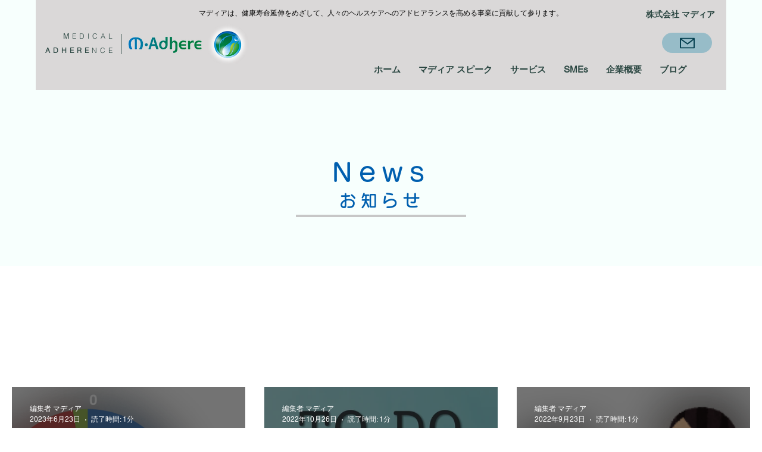

--- FILE ---
content_type: text/css; charset=utf-8
request_url: https://www.madhere.co.jp/_serverless/pro-gallery-css-v4-server/layoutCss?ver=2&id=comp-kwoqj0t4&items=0_2970_1634%7C0_5000_3522%7C0_216_200%7C0_157_200&container=651_1240_980_720&options=gallerySizeType:px%7CgallerySizePx:454%7CimageMargin:32%7CisRTL:false%7CgalleryLayout:2%7CtitlePlacement:SHOW_ON_HOVER%7CcubeRatio:1%7CcubeType:fill
body_size: -157
content:
#pro-gallery-comp-kwoqj0t4 [data-hook="item-container"][data-idx="0"].gallery-item-container{opacity: 1 !important;display: block !important;transition: opacity .2s ease !important;top: 0px !important;left: 0px !important;right: auto !important;height: 392px !important;width: 392px !important;} #pro-gallery-comp-kwoqj0t4 [data-hook="item-container"][data-idx="0"] .gallery-item-common-info-outer{height: 100% !important;} #pro-gallery-comp-kwoqj0t4 [data-hook="item-container"][data-idx="0"] .gallery-item-common-info{height: 100% !important;width: 100% !important;} #pro-gallery-comp-kwoqj0t4 [data-hook="item-container"][data-idx="0"] .gallery-item-wrapper{width: 392px !important;height: 392px !important;margin: 0 !important;} #pro-gallery-comp-kwoqj0t4 [data-hook="item-container"][data-idx="0"] .gallery-item-content{width: 392px !important;height: 392px !important;margin: 0px 0px !important;opacity: 1 !important;} #pro-gallery-comp-kwoqj0t4 [data-hook="item-container"][data-idx="0"] .gallery-item-hover{width: 392px !important;height: 392px !important;opacity: 1 !important;} #pro-gallery-comp-kwoqj0t4 [data-hook="item-container"][data-idx="0"] .item-hover-flex-container{width: 392px !important;height: 392px !important;margin: 0px 0px !important;opacity: 1 !important;} #pro-gallery-comp-kwoqj0t4 [data-hook="item-container"][data-idx="0"] .gallery-item-wrapper img{width: 100% !important;height: 100% !important;opacity: 1 !important;} #pro-gallery-comp-kwoqj0t4 [data-hook="item-container"][data-idx="1"].gallery-item-container{opacity: 1 !important;display: block !important;transition: opacity .2s ease !important;top: 0px !important;left: 424px !important;right: auto !important;height: 392px !important;width: 392px !important;} #pro-gallery-comp-kwoqj0t4 [data-hook="item-container"][data-idx="1"] .gallery-item-common-info-outer{height: 100% !important;} #pro-gallery-comp-kwoqj0t4 [data-hook="item-container"][data-idx="1"] .gallery-item-common-info{height: 100% !important;width: 100% !important;} #pro-gallery-comp-kwoqj0t4 [data-hook="item-container"][data-idx="1"] .gallery-item-wrapper{width: 392px !important;height: 392px !important;margin: 0 !important;} #pro-gallery-comp-kwoqj0t4 [data-hook="item-container"][data-idx="1"] .gallery-item-content{width: 392px !important;height: 392px !important;margin: 0px 0px !important;opacity: 1 !important;} #pro-gallery-comp-kwoqj0t4 [data-hook="item-container"][data-idx="1"] .gallery-item-hover{width: 392px !important;height: 392px !important;opacity: 1 !important;} #pro-gallery-comp-kwoqj0t4 [data-hook="item-container"][data-idx="1"] .item-hover-flex-container{width: 392px !important;height: 392px !important;margin: 0px 0px !important;opacity: 1 !important;} #pro-gallery-comp-kwoqj0t4 [data-hook="item-container"][data-idx="1"] .gallery-item-wrapper img{width: 100% !important;height: 100% !important;opacity: 1 !important;} #pro-gallery-comp-kwoqj0t4 [data-hook="item-container"][data-idx="2"].gallery-item-container{opacity: 1 !important;display: block !important;transition: opacity .2s ease !important;top: 0px !important;left: 848px !important;right: auto !important;height: 392px !important;width: 392px !important;} #pro-gallery-comp-kwoqj0t4 [data-hook="item-container"][data-idx="2"] .gallery-item-common-info-outer{height: 100% !important;} #pro-gallery-comp-kwoqj0t4 [data-hook="item-container"][data-idx="2"] .gallery-item-common-info{height: 100% !important;width: 100% !important;} #pro-gallery-comp-kwoqj0t4 [data-hook="item-container"][data-idx="2"] .gallery-item-wrapper{width: 392px !important;height: 392px !important;margin: 0 !important;} #pro-gallery-comp-kwoqj0t4 [data-hook="item-container"][data-idx="2"] .gallery-item-content{width: 392px !important;height: 392px !important;margin: 0px 0px !important;opacity: 1 !important;} #pro-gallery-comp-kwoqj0t4 [data-hook="item-container"][data-idx="2"] .gallery-item-hover{width: 392px !important;height: 392px !important;opacity: 1 !important;} #pro-gallery-comp-kwoqj0t4 [data-hook="item-container"][data-idx="2"] .item-hover-flex-container{width: 392px !important;height: 392px !important;margin: 0px 0px !important;opacity: 1 !important;} #pro-gallery-comp-kwoqj0t4 [data-hook="item-container"][data-idx="2"] .gallery-item-wrapper img{width: 100% !important;height: 100% !important;opacity: 1 !important;} #pro-gallery-comp-kwoqj0t4 [data-hook="item-container"][data-idx="3"].gallery-item-container{opacity: 1 !important;display: block !important;transition: opacity .2s ease !important;top: 424px !important;left: 0px !important;right: auto !important;height: 392px !important;width: 392px !important;} #pro-gallery-comp-kwoqj0t4 [data-hook="item-container"][data-idx="3"] .gallery-item-common-info-outer{height: 100% !important;} #pro-gallery-comp-kwoqj0t4 [data-hook="item-container"][data-idx="3"] .gallery-item-common-info{height: 100% !important;width: 100% !important;} #pro-gallery-comp-kwoqj0t4 [data-hook="item-container"][data-idx="3"] .gallery-item-wrapper{width: 392px !important;height: 392px !important;margin: 0 !important;} #pro-gallery-comp-kwoqj0t4 [data-hook="item-container"][data-idx="3"] .gallery-item-content{width: 392px !important;height: 392px !important;margin: 0px 0px !important;opacity: 1 !important;} #pro-gallery-comp-kwoqj0t4 [data-hook="item-container"][data-idx="3"] .gallery-item-hover{width: 392px !important;height: 392px !important;opacity: 1 !important;} #pro-gallery-comp-kwoqj0t4 [data-hook="item-container"][data-idx="3"] .item-hover-flex-container{width: 392px !important;height: 392px !important;margin: 0px 0px !important;opacity: 1 !important;} #pro-gallery-comp-kwoqj0t4 [data-hook="item-container"][data-idx="3"] .gallery-item-wrapper img{width: 100% !important;height: 100% !important;opacity: 1 !important;} #pro-gallery-comp-kwoqj0t4 .pro-gallery-prerender{height:816px !important;}#pro-gallery-comp-kwoqj0t4 {height:816px !important; width:1240px !important;}#pro-gallery-comp-kwoqj0t4 .pro-gallery-margin-container {height:816px !important;}#pro-gallery-comp-kwoqj0t4 .pro-gallery {height:816px !important; width:1240px !important;}#pro-gallery-comp-kwoqj0t4 .pro-gallery-parent-container {height:816px !important; width:1272px !important;}